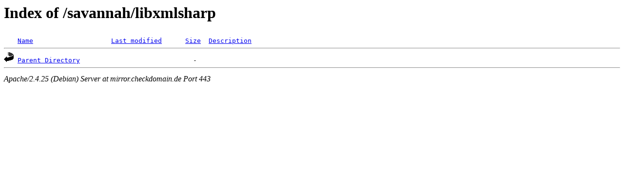

--- FILE ---
content_type: text/html;charset=UTF-8
request_url: https://mirror.checkdomain.de/savannah/libxmlsharp/
body_size: 299
content:
<!DOCTYPE HTML PUBLIC "-//W3C//DTD HTML 3.2 Final//EN">
<html>
 <head>
  <title>Index of /savannah/libxmlsharp</title>
<meta name="robots" content="noindex,follow"/> </head>
 <body>
<h1>Index of /savannah/libxmlsharp</h1>
<pre><img src="/icons/blank.gif" alt="Icon "> <a href="?C=N;O=D">Name</a>                    <a href="?C=M;O=A">Last modified</a>      <a href="?C=S;O=A">Size</a>  <a href="?C=D;O=A">Description</a><hr><img src="/icons/back.gif" alt="[PARENTDIR]"> <a href="/savannah/">Parent Directory</a>                             -   
<hr></pre>
<address>Apache/2.4.25 (Debian) Server at mirror.checkdomain.de Port 443</address>
</body></html>
